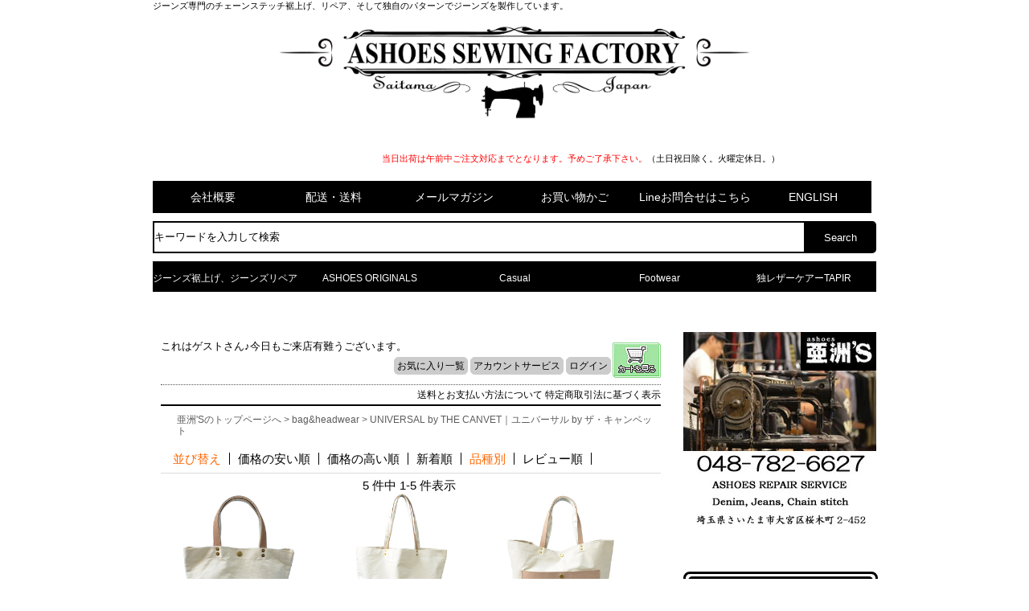

--- FILE ---
content_type: text/html;charset=Shift_JIS
request_url: https://www.ashoes.co.jp/fs/ashoes/c/canvet?sort=06
body_size: 6787
content:
<!DOCTYPE html PUBLIC "-//W3C//DTD XHTML 1.0 Transitional//EN" "http://www.w3.org/TR/xhtml1/DTD/xhtml1-transitional.dtd">
<html lang="ja">
<head>
<meta http-equiv="Content-Language" content="ja" />
<meta http-equiv="Content-Type" content="text/html; charset=Shift_JIS" />
<meta http-equiv="Pragma" content="no-cache" />
<meta http-equiv="cache-control" content="no-cache" />
<meta http-equiv="Expires" content="Thu, 01 Dec 1994 16:00:00 GMT" />
<meta name="description" content="UNIVERSAL by THE CANVET｜ユニバーサル by ザ・キャンベットの新作を好きでセレクト、製造しています。さいたま市大宮店舗販売だけでなく、全国迅速通販致します。web20年以上の実績で安心。" />
<meta name="keywords" content="UNIVERSAL by THE CANVET｜ユニバーサル by ザ・キャンベット,通販,正規取扱" />

<title>UNIVERSAL by THE CANVET｜ユニバーサル by ザ・キャンベットのご用命お問合せは亜洲&apos;Sへ</title>
<link rel="stylesheet" type="text/css" href="/shop/css/system_preset.css?v3.24.0" />
<link rel="stylesheet" type="text/css" href="/shop/item/ashoes/design/template05/css/system_DesignSettings.css" />
<link rel="stylesheet" type="text/css" href="/shop/item/ashoes/design/template05/css/system_SizeColorSettings.css" />
<link rel="stylesheet" type="text/css" href="/shop/item/ashoes/design/template05/css/system_LayoutSettings.css" />
<link rel="stylesheet" type="text/css" href="/shop/item/ashoes/design/template05/css/original.css" />

<script type="text/javascript" src="/shop/js/jquery.js" charset="UTF-8"></script>


<script type="text/javascript" src="/shop/js/futureshop2.js"></script>
<script type="text/javascript" src="/shop/item/ashoes/design/template05/js/original.js"></script>



<!-- Google tag (gtag.js) -->
<script async src="https://www.googletagmanager.com/gtag/js?id=G-W7X3CRWQR4"></script>
<script>
  window.dataLayer = window.dataLayer || [];
  function gtag(){dataLayer.push(arguments);}
  gtag('js', new Date());

  gtag('config', 'G-W7X3CRWQR4');
</script>


<!-- Google tag (gtag.js) -->
<script async src="https://www.googletagmanager.com/gtag/js?id=G-W7X3CRWQR4"></script>
<script>
  window.dataLayer = window.dataLayer || [];
  function gtag(){dataLayer.push(arguments);}
  gtag('js', new Date());

  gtag('config', 'G-W7X3CRWQR4');
</script>

<script>
  (function(i,s,o,g,r,a,m){i['GoogleAnalyticsObject']=r;i[r]=i[r]||function(){
  (i[r].q=i[r].q||[]).push(arguments)},i[r].l=1*new Date();a=s.createElement(o),
  m=s.getElementsByTagName(o)[0];a.async=1;a.src=g;m.parentNode.insertBefore(a,m)
  })(window,document,'script','//www.google-analytics.com/analytics.js','ga');

  ga('create', 'UA-1784728-1', 'auto');
  ga('send', 'pageview');

</script>
</head>
<body id="FS2_body_Goods" class="FS2_body_Goods_GoodsGroupList_2 FS2_body_Goods_canvet" xmlns:fb="http://ogp.me/ns/fb#">

<div class="layout_body">
<div class="FS2_body_text_area"><p class="FS2_body_text" align="left">ジーンズ専門のチェーンステッチ裾上げ、リペア、そして独自のパターンでジーンズを製作しています。</p></div>
<div class="layout_header"><script type="text/javascript">
<!--
(function(d, s, id) {
  var js, fjs = d.getElementsByTagName(s)[0];
  if (d.getElementById(id)) return;
  js = d.createElement(s); js.id = id;
  js.src = "//connect.facebook.net/ja_JP/all.js#xfbml=1";
  fjs.parentNode.insertBefore(js, fjs);
}(document, 'script', 'facebook-jssdk'));
-->
</script>

<script type="text/javascript">
<!--
window.onload = function() {
	var obj = document.forms;
	if (!obj) return;
	for (var i = 0; i < obj.length; i++) {
		var ele = obj[i].elements;
		for (var j = 0; j < ele.length; j++) {
			if (ele[j].type != "text") continue;
			ele[j].onfocus = value_clear;
			ele[j].onblur = value_default;
		}
	}
}
function value_clear() {
	if (this.value == this.defaultValue) this.value = "";
}
function value_default() {
	if (!this.value) this.value = this.defaultValue;
}
// -->
</script>

<!-- 看板 -->
<div id="top" class="clearfix">
<p><div align="center"><a href="https://www.ashoes.co.jp"><img src="/shop/item/ashoes/design/img01/asflongmachine.jpg" width="600" alt="亜洲'S"></a></div></p> 
  <ul>
    <br>
<li><span> </span></li>

    <li><span>当日出荷は午前中ご注文対応までとなります。予めご了承下さい。</span>（土日祝日除く。火曜定休日。）</li>
    <br>
    <br>
  </ul>
</div>

<!-- ヘッダー -->
<ul id="header" class="clearfix">
<li><a href="https://www.ashoes.co.jp/fs/ashoes/BusinessDeal.html">会社概要</a></li>
<li><a href="https://www.ashoes.co.jp/fs/ashoes/PostageSettleList.html">配送・送料</a></li>
<li><a href="https://www.ashoes.co.jp/fs/ashoes/MailMagazineEntry.html">メールマガジン</a></li>
<li><a href="https://www.ashoes.co.jp/fs/ashoes/ShoppingCart.html">お買い物かご</a></li>

  <li><a href="https://page.line.me/gfb2978e">Lineお問合せはこちら</a></li>
<li style="width:144px;"><a href="https://translate.google.com/translate?hl=ja&sl=ja&tl=en&u=http%3A%2F%2Fwww.ashoes.co.jp%2F">ENGLISH</a></li>
</ul>

<!-- 検索窓 -->
<div id="form">
<ul class="clearfix">
<li style="width:90%;">
<form id="fm" method="get" action="https://www.ashoes.co.jp/fs/ashoes/GoodsSearchList.html">
<input type="text" name="keyword" value="キーワードを入力して検索" autocomplete="on"></li>
<li style="width:10%;"><div id="fm2"><input type="submit" value="Search"  name="submit"></div></li>
</form>
</ul>
</div>

<!-- 企画バナー -->
<p class=" top3 center">

</p>

<!-- ブランドリスト -->
<ul id="flip2" class="dropmenu">
<li><a href="https://www.ashoes.co.jp/fs/ashoes/c/denimrepair">ジーンズ裾上げ、ジーンズリペア</a>
<ul>
<li><a href="https://www.ashoes.co.jp/fs/ashoes/c/jeanschianstitch">チェーンステッチ裾上げ</a></li>
<li><a href="https://www.ashoes.co.jp/fs/ashoes/c/remakedesigne">リメイク、シルエット変更</a></li>
<li><a href="https://www.ashoes.co.jp/fs/ashoes/c/buttonhole">ボタンホール</a></li>
<li><a href="https://www.ashoes.co.jp/fs/ashoes/c/beltrooprepair">ベルトループ</a></li>
<li><a href="https://www.ashoes.co.jp/fs/ashoes/c/pocketrepair">ポケット</a></li>
<li><a href="https://www.ashoes.co.jp/fs/ashoes/c/matahodokirepair">股補修</a></li>
<li><a href="https://www.ashoes.co.jp/fs/ashoes/c/itohoturerepair">糸縫い目ほつれ</a></li>
<li><a href="https://www.ashoes.co.jp/fs/ashoes/c/denimhole">穴破れ補修</a></li>
</ul>
</li>

<li><a href="https://www.ashoes.co.jp/fs/ashoes/c/ashoes_suns">ASHOES ORIGINALS</a>
<ul>
<li><a href="https://www.ashoes.co.jp/fs/ashoes/c/ashoes_suns">14oz.JEANS A001XX/XXZ</a></li>
<li><a href="https://www.ashoes.co.jp/fs/ashoes/c/jeansremake">DENIM REMAKE</a></li>
</ul>
</li>


<li><a href="https://www.ashoes.co.jp/fs/ashoes/c/casual">Casual</a>
<ul>
<li><a href="https://www.ashoes.co.jp/fs/ashoes/c/ashoes_suns">ASHOESオリジナルジーンズ</a></li>
<li><a href="https://www.ashoes.co.jp/fs/ashoes/c/champion">Champion</a></li>
<li><a href="https://www.ashoes.co.jp/fs/ashoes/c/finecreekleathers">FINE CREEK LEATHERS</a></li>
<li><a href="https://www.ashoes.co.jp/fs/ashoes/c/hanes">HANES</a></li>
<li><a href="https://www.ashoes.co.jp/fs/ashoes/c/htc">HTC</a></li>
<li><a href="https://www.ashoes.co.jp/fs/ashoes/c/htcblack">HTC BLACK</a></li>
<li><a href="https://www.ashoes.co.jp/fs/ashoes/c/htceuro">HTC EURO</a></li>
<li><a href="https://www.ashoes.co.jp/fs/ashoes/c/levi">LEVI'S VINTAGE CLOTHING</a></li>
<li><a href="https://www.ashoes.co.jp/fs/ashoes/c/pherrows">PHERROW'S</a></li>
<li><a href="https://www.ashoes.co.jp/fs/ashoes/c/stevensonoverallco">Stevenson Overall</a></li>
<li><a href="https://www.ashoes.co.jp/fs/ashoes/c/zanter">ZANTER JAPAN</a></li>
</ul>
</li>


<li><a href="https://www.ashoes.co.jp/fs/ashoes/c/shoe">Footwear</a>
<ul>
<li><a href="https://www.ashoes.co.jp/fs/ashoes/c/areth">AREth</a></li>
<li><a href="https://www.ashoes.co.jp/fs/ashoes/c/makers">Makers</a></li>
<li><a href="https://www.ashoes.co.jp/fs/ashoes/c/vans">VANS</a></li>
</ul>
</li>


<li><a href="https://www.ashoes.co.jp/fs/ashoes/c/tapir">独レザーケアーTAPIR</a>
<ul>
<li><a href="https://www.ashoes.co.jp/fs/ashoes/c/tapir">TAPIR</a></li>
</ul>
</li>

</ul>

<!-- Google Code for &#12522;&#12510;&#12540;&#12465;&#12486;&#12451;&#12531;&#12464; &#12479;&#12464; -->
<!-- Remarketing tags may not be associated with personally identifiable information or placed on pages related to sensitive categories. For instructions on adding this tag and more information on the above requirements, read the setup guide: google.com/ads/remarketingsetup -->
<script type="text/javascript">
/* <![CDATA] */
var google_conversion_id = 1063026668;
var google_conversion_label = "c-maCOjl-wQQ7P_x-gM";
var google_custom_params = window.google_tag_params;
var google_remarketing_only = true;
/* ]]> */
</script>
<script type="text/javascript" src="//www.googleadservices.com/pagead/conversion.js">
</script>
<noscript>
<div style="display:none;">
<img height="1" width="1" style="border-style:none;" alt="" src="//googleads.g.doubleclick.net/pagead/viewthroughconversion/1063026668/?value=0&amp;label=c-maCOjl-wQQ7P_x-gM&amp;guid=ON&amp;script=0"/>
</div>
</noscript></div>

 <table border="0" cellspacing="0" cellpadding="0" class="layout_table">
 <tr>
 
 <td class="layout_content">
 <div class="utility"> 
<table width="100%" border="0" cellpadding="0" cellspacing="0">
<tr>
<td class="FS2_welcome_area">
<span class="welcome">これはゲストさん♪今日もご来店有難うございます。</span>
</td>
<td width="10%" rowspan="2" align="right" nowrap="nowrap">
<a href="https://www.ashoes.co.jp/fs/ashoes/ShoppingCart.html" class="viewCart" onClick="return canSubmit();"><img src="/shop/item/ashoes/design/template05/btn/CartButtonImage.gif" alt="カートの中を確認します" border="0" /></a></td>
</tr>
<tr>
<td class="FS2_login_area">
<ul class="login">
<li class="FS2_icon_wishlist"> <a href="https://www.ashoes.co.jp/fs/ashoes/WishList.html" onClick="return canSubmit();">お気に入り一覧</a></li>
<li class="FS2_icon_mypage"> <a href="https://www.ashoes.co.jp/fs/ashoes/MyPageTop.html" onClick="return canSubmit();">アカウントサービス</a></li>
<li class="FS2_icon_login"> <a href="javascript:document.location='https://www.ashoes.co.jp/fs/ashoes/Login.html?url=https://www.ashoes.co.jp/fs/ashoes/MyPageTop.html'" onClick="return canSubmit();">ログイン</a></li>

</ul>
</td>
</tr>
</table>
<ul class="item">
<li class="FS2_postagesettlelist"> <a href="https://www.ashoes.co.jp/fs/ashoes/PostageSettleList.html" onClick="return canSubmit();">送料とお支払い方法について</a> </li>
<li class="FS2_businessdeal"> <a href="https://www.ashoes.co.jp/fs/ashoes/BusinessDeal.html" onClick="return canSubmit();">特定商取引法に基づく表示</a> </li>
</ul>
</div>
 <div class="system_content">
 <p class="pan FS2_breadcrumbs">
<a href="https://www.ashoes.co.jp/">亜洲'Sのトップページへ</a> &gt; <a href="https://www.ashoes.co.jp/fs/ashoes/c/bag_headwear">bag&headwear</a> &gt; UNIVERSAL by THE CANVET｜ユニバーサル by ザ・キャンベット
</p>
 
 <div class="user_content FS2_upper_comment FS2_SeniorDesign_comment"><style type="text/css">
<!--
.thumbnail{width:105%;height:105%;}
-->
</style></div>
 
 
  
  <div class="FS2_sort_menu_bg">
<ul id="FS2_sort_menu">
<li class="FS2_sort_menu_title">並び替え</li>
<li class="FS2_sort_menu_sortPriceLowLink"><a href="/fs/ashoes/c/canvet?sort=03">価格の安い順</a></li>
<li class="FS2_sort_menu_sortPriceHighLink"><a href="/fs/ashoes/c/canvet?sort=04">価格の高い順</a></li>
<li class="FS2_sort_menu_sortNewLink"><a href="/fs/ashoes/c/canvet?sort=02">新着順</a></li>
<li class="FS2_sort_menu_sortPriorityLink">品種別</li>
<li class="FS2_sort_menu_sortReviewLink"><a href="/fs/ashoes/c/canvet?sort=07">レビュー順</a></li>
</ul>
</div>
 <div class="FS2_GroupLayout">
 <p class="pager">
<span class="FS2_pager_text">5 件中 1-5 件表示　</span>
</p>
 
<div class="groupLayout">
<div class="alignItem_03">

<a name="thecanvet68357"></a>
<div class="gl_Item" id="FS2_itemlayout_C">
<div class="itemCenter">

<div class="FS2_thumbnail_container"><a href="https://www.ashoes.co.jp/fs/ashoes/canvet/thecanvet68357" onClick="return canSubmit();"><img src="/shop/item/ashoes/picture/goods/24251_thumbnail.jpg" alt="THE CANVET ザ・キャンベット UNIVERSAL MINI BAG TC714023" class="thumbnail" border="0" /></a></div>
<h2 class="itemGroup"><a href="https://www.ashoes.co.jp/fs/ashoes/canvet/thecanvet68357" onClick="return canSubmit();">THE CANVET ザ・キャンベット UNIVERSAL MINI BAG TC714023</a></h2>

<div class="FS2_eye_catch_icon"><img src="/shop/item/ashoes/design/template05/btn/Icon1Button.gif" alt="予約or取寄商品です" border="0" class="catch catch01" /></div>
<div class="FS2_itemPrice_area">
<p class="FS2_itemPrice_text">
<span class="itemPrice">4,730円</span><span class="FS2_itemPrice_addition">(本体価格：4,300円 + 消費税：430円)</span>
</p>
</div>
				 
</div>
</div>

<a name="thecanvet68356"></a>
<div class="gl_Item" id="FS2_itemlayout_C">
<div class="itemCenter">

<div class="FS2_thumbnail_container"><a href="https://www.ashoes.co.jp/fs/ashoes/canvet/thecanvet68356" onClick="return canSubmit();"><img src="/shop/item/ashoes/picture/goods/24250_thumbnail.jpg" alt="THE CANVET ザ・キャンベット UNIVERSAL BAG-D TC714022-D" class="thumbnail" border="0" /></a></div>
<h2 class="itemGroup"><a href="https://www.ashoes.co.jp/fs/ashoes/canvet/thecanvet68356" onClick="return canSubmit();">THE CANVET ザ・キャンベット UNIVERSAL BAG-D TC714022-D</a></h2>

<div class="FS2_eye_catch_icon"><img src="/shop/item/ashoes/design/template05/btn/Icon1Button.gif" alt="予約or取寄商品です" border="0" class="catch catch01" /></div>
<div class="FS2_itemPrice_area">
<p class="FS2_itemPrice_text">
<span class="itemPrice">5,940円</span><span class="FS2_itemPrice_addition">(本体価格：5,400円 + 消費税：540円)</span>
</p>
</div>
				 
</div>
</div>

<a name="thecanvet68355"></a>
<div class="gl_Item" id="FS2_itemlayout_C">
<div class="itemCenter">

<div class="FS2_thumbnail_container"><a href="https://www.ashoes.co.jp/fs/ashoes/canvet/thecanvet68355" onClick="return canSubmit();"><img src="/shop/item/ashoes/picture/goods/24249_thumbnail.jpg" alt="THE CANVET ザ・キャンベット UNIVERSAL TOTE BAG POCKET TC714028" class="thumbnail" border="0" /></a></div>
<h2 class="itemGroup"><a href="https://www.ashoes.co.jp/fs/ashoes/canvet/thecanvet68355" onClick="return canSubmit();">THE CANVET ザ・キャンベット UNIVERSAL TOTE BAG POCKET TC714028</a></h2>

<div class="FS2_eye_catch_icon"><img src="/shop/item/ashoes/design/template05/btn/Icon1Button.gif" alt="予約or取寄商品です" border="0" class="catch catch01" /></div>
<div class="FS2_itemPrice_area">
<p class="FS2_itemPrice_text">
<span class="itemPrice">9,680円</span><span class="FS2_itemPrice_addition">(本体価格：8,800円 + 消費税：880円)</span>
</p>
</div>
				 
</div>
</div>
<br clear="all"/>

<a name="thecanvet68354"></a>
<div class="gl_Item" id="FS2_itemlayout_C">
<div class="itemCenter">

<div class="FS2_thumbnail_container"><a href="https://www.ashoes.co.jp/fs/ashoes/canvet/thecanvet68354" onClick="return canSubmit();"><img src="/shop/item/ashoes/picture/goods/24248_thumbnail.jpg" alt="THE CANVET ザ・キャンベット UNIVERSAL TOTE BAG TC714027" class="thumbnail" border="0" /></a></div>
<h2 class="itemGroup"><a href="https://www.ashoes.co.jp/fs/ashoes/canvet/thecanvet68354" onClick="return canSubmit();">THE CANVET ザ・キャンベット UNIVERSAL TOTE BAG TC714027</a></h2>

<div class="FS2_eye_catch_icon"><img src="/shop/item/ashoes/design/template05/btn/Icon1Button.gif" alt="予約or取寄商品です" border="0" class="catch catch01" /></div>
<div class="FS2_itemPrice_area">
<p class="FS2_itemPrice_text">
<span class="itemPrice">9,680円</span><span class="FS2_itemPrice_addition">(本体価格：8,800円 + 消費税：880円)</span>
</p>
</div>
				 
</div>
</div>

<a name="thecanvet68353"></a>
<div class="gl_Item" id="FS2_itemlayout_C">
<div class="itemCenter">

<div class="FS2_thumbnail_container"><a href="https://www.ashoes.co.jp/fs/ashoes/canvet/thecanvet68353" onClick="return canSubmit();"><img src="/shop/item/ashoes/picture/goods/24247_thumbnail.jpg" alt="THE CANVET ザ・キャンベット UNIVERSAL SHOULDER BAG TC714026" class="thumbnail" border="0" /></a></div>
<h2 class="itemGroup"><a href="https://www.ashoes.co.jp/fs/ashoes/canvet/thecanvet68353" onClick="return canSubmit();">THE CANVET ザ・キャンベット UNIVERSAL SHOULDER BAG TC714026</a></h2>

<div class="FS2_eye_catch_icon"><img src="/shop/item/ashoes/design/template05/btn/Icon1Button.gif" alt="予約or取寄商品です" border="0" class="catch catch01" /></div>
<div class="FS2_itemPrice_area">
<p class="FS2_itemPrice_text">
<span class="itemPrice">8,580円</span><span class="FS2_itemPrice_addition">(本体価格：7,800円 + 消費税：780円)</span>
</p>
</div>
				 
</div>
</div>

</div>
</div>
 <br clear="all"/>
 <p class="pager">
<span class="FS2_pager_text">5 件中 1-5 件表示　</span>
</p>
 </div>
 
 
 
 

 
 
 </div>
 </td>
 <td class="layout_right"><!-- サイドナビ -->
<div id="sidenav" style="clear:both;">

<!-- 看板 -->
<p><a href="https://www.google.co.jp/maps/place/%E4%BA%9C%E6%B4%B2'%EF%BC%B3+%E3%82%A2%E3%82%B7%E3%83%A5%E3%83%BC%E3%82%BA+%E3%82%A2%E3%82%B7%E3%83%A5%E3%82%A6%E3%82%BA/@35.905736,139.630737,17z/data=!3m1!4b1!4m2!3m1!1s0x0:0x7e7ce51474e0f45a" target="_blank"><img src="https://image.rakuten.co.jp/ashoes/cabinet/toppage/ashoeswap1.jpg" alt="亜洲'S"></a></p>

<!-- メンバーログイン -->
<div id="member">
<div id="memlog"><a href="https://www.ashoes.co.jp/fs/ashoes/Login.html">メンバーログイン</a></div>
<div id="newmember"><a href="https://www.ashoes.co.jp/fs/ashoes/MemberEntryEdit.html"><img style="border-radius:8px;" src="/pic/15092303.gif"></a></div>
</div>

  <!-- 会員価格商品 --> 
  <p id="memberprice">FAX048-716-1928でもジーンズ裾上げリペアのご相談を承ります。<br>
    必ずお名前と電話番号を併記して下さい。<br>
    <a href="https://page.line.me/gfb2978e"><img src="https://image.rakuten.co.jp/ashoes/cabinet/toppage/line.jpg" width="100%" border="0"></a><br>
  </p>

<!-- amazon -->
<p class="t50 center"><a href="https://www.ashoes.co.jp/alp.html" target="_blank"><img src="https://www.ashoes.co.jp/pic/16033101.jpg"></a></p>

<!-- 人気ブランド -->
<div class="left">
<h2><span>人気ブランド</span></h2>
<ul id="pushbrand">

<li><a href="https://www.ashoes.co.jp/fs/ashoes/c/ashoesrepairservice"><img src="https://image.rakuten.co.jp/ashoes/cabinet/toppage/machine1.jpg" width="232" alt="repair"></a></li>
<li><a href="https://www.ashoes.co.jp/fs/ashoes/c/finecreekleathers"><img src="/shop/item/ashoes/design/img01/fcltop.gif" width="232" alt="finecreekleathers"></a></li>

<li><a href="https://www.ashoes.co.jp/fs/ashoes/c/champion"><img src="https://www.ashoes.co.jp/pic/15110402.gif" width="232" alt="チャンピオン"></a></li>
<li><a href="https://www.ashoes.co.jp/fs/ashoes/c/pherrows"><img src="https://www.ashoes.co.jp/pic/pherrowstop.jpg" width="232" alt="pherrows"></a></li>

</ul>
</div>

<!-- 裾上げ -->
<dl id="repair">
<dt><div>裾上げ　チェーンステッチ　ユニオンスペシャル　<span>持込みOK</span></div></dt>
<dd><a href="https://www.ashoes.co.jp/fs/ashoes/c/jeanschianstitch"><img src="https://www.ashoes.co.jp/pic/16051901.jpg" alt="裾上げやっています"></a></dd>
</dl>

<!-- A01XX -->
<dl id="a01xx">
<dt>ASHOES&amp;SUNS WORKS　<span>A001XX, XXZ(zip)</span></dt>
<dd><a href="https://www.ashoes.co.jp/fs/ashoes/ashoes_suns/ashoessunsworks69433"><img src="https://www.ashoes.co.jp/pic/16051501.jpg" alt="当店オリジナルジーンズです"></a></dd>
</dl>

<!-- 人気品種 -->
<div class="left">
<h2><span>JEANS REPAIR SERVICE</span></h2>
<table id="hinshu">
<tr><th>裾上げ</th><td><a href="https://www.ashoes.co.jp/fs/ashoes/c/jeanschianstitch"><img src="https://www.ashoes.co.jp/shop/item/ashoes/design/img01/chainslide.jpg" width="115" alt="Tシャツ"></a></td></tr>
<tr><th>シルエット変更</th><td><a href="https://www.ashoes.co.jp/fs/ashoes/c/remakedesigne"><img src="https://www.ashoes.co.jp/shop/item/ashoes/design/img01/silhouetteslide.jpg" width="115" alt="シャツ"></a></td></tr>
<tr><th>穴タタキ補修</th><td><a href="https://www.ashoes.co.jp/fs/ashoes/denimhole/ashoesrepairservice69504"><img src="https://image.rakuten.co.jp/ashoes/cabinet/caasual2/ash69504-1.jpg" width="115" alt="パーカ"></a></td></tr>
<tr><th>リペアリスト</th><td><a href="https://www.ashoes.co.jp/fs/ashoes/c/denimrepair"><img src="https://www.ashoes.co.jp/shop/item/ashoes/design/img01/breakslide.jpg" width="115" alt="スウェット"></a></td></tr>
</table>
</div>

<!-- レコメンド -->
<div class="left">
<h2><span>RECOMMEND</span></h2>
    <ul id="recommend">

      <li class="top3"><a href="https://www.ashoes.co.jp/fs/ashoes/c/ashoesrepairservice"><img src="/shop/item/ashoes/design/img01/asfmachinediamond.jpg" width="232" alt="ashoessewingfactory"></a></li>
      <li class="top3"><a href="https://www.ashoes.co.jp/fs/ashoes/c/tapir"><img src="https://image.rakuten.co.jp/ashoes/cabinet/toppage/tapirtopslide.jpg" width="232" alt="tapir" border="0"></a></li>
      <li class="top3"><a href="https://www.ashoes.co.jp/fs/ashoes/champion/champion62891"><img src="https://image.rakuten.co.jp/ashoes/cabinet/casual03/cha62891-1.jpg" width="232" alt="champion reverse weave" border="0"></a></li>
     
      <li><a href="https://www.ashoes.co.jp/fs/ashoes/c/finecreekleathers"><img src="/shop/item/ashoes/design/img01/fcltop.gif" width="232" alt="finecreek"></a></li>
      <li><a href="https://www.ashoes.co.jp/fs/ashoes/c/pherrows"><img src="https://image.rakuten.co.jp/ashoes/cabinet/caasual2/phe69437-2.jpg" width="232" alt="pherrows" style="border:1px solid #000000;"></a></li>
      <li></li>
    </ul>
</div>


<!-- 品種リスト -->
<p class="t50"><iframe title="品種リスト" src="https://www.ashoes.co.jp/hinshulist.html" frameborder="0" scrolling="no" marginheight="0" marginwidth="0">品種リスト</iframe></p>

</div></td>
 </tr>
 </table>
 

 <div class="layout_footer">
 <div style="margin-top:30px;">Copyrights(C) AandS Trading Co.,Ltd. All Rights Reserved.</div>

<tr>
            <td align="center">　</td>
            <td align="center"><!--*****  サイトシールスクリプト *****--> 
              <table width="115" border="0" cellpadding="2" cellspacing="0" title="このマークは、ウェブサイトの大切なデータを暗号化で守られている信頼の証です。">
                <tr> 
                  <td width="115" align="center" valign="top"> <span id="ss_img_wrapper_115-55_image_ja"> 
                    <a href="https://www.toritonssl.com/" target="_blank" title="SSL Certificate"> 
                    <img alt="SSL Certificate" border="0" id="ss_img" src="//seal.alphassl.com/SiteSeal/images/alpha_noscript_115-55_ja.gif"> 
                    </a> </span><br />
                    <script type="text/javascript" src="//seal.alphassl.com/SiteSeal/alpha_image_115-55_ja.js" defer="defer"></script>
                    <a href="https://www.toritonssl.com/" target="_blank" style="color:#000000; text-decoration:none; font:bold 12px 'ＭＳ ゴシック',sans-serif; letter-spacing:.5px; text-align:center; margin:0px; padding:0px;">SSL/TLSとは?</a> 
                  </td>
                </tr>
              </table>
              <!--*****  /サイトシールスクリプト *****--> </td>
          </tr>


<!-- 右タブ -->
<div class="tab" id="tab1">
 
</div>
 </div>

</div>
<script>
gtag('event', 'view_item_list', {
items: [{
    item_id: 'thecanvet68357',
    item_name: 'THE CANVET ザ・キャンベット UNIVERSAL MINI BAG TC714023',
  },{
    item_id: 'thecanvet68356',
    item_name: 'THE CANVET ザ・キャンベット UNIVERSAL BAG-D TC714022-D',
  },{
    item_id: 'thecanvet68355',
    item_name: 'THE CANVET ザ・キャンベット UNIVERSAL TOTE BAG POCKET TC714028',
  },{
    item_id: 'thecanvet68354',
    item_name: 'THE CANVET ザ・キャンベット UNIVERSAL TOTE BAG TC714027',
  },{
    item_id: 'thecanvet68353',
    item_name: 'THE CANVET ザ・キャンベット UNIVERSAL SHOULDER BAG TC714026',
  }],
item_list_name: 'canvet',
item_list_id: 'canvet'
});
</script>

</body>
</html>

--- FILE ---
content_type: text/css
request_url: https://www.ashoes.co.jp/shop/item/ashoes/design/template05/css/system_DesignSettings.css
body_size: 5758
content:
/*　========================================================================
　system_DesginSettings.css

　『system_preset.css』とコメントアウトされているところは、記述を削除しても
　無効になりません。noneや0pxと記述して、無効にしてください。
　詳細はFAQを参照してください。
========================================================================　*/


/*　========================================================================
　margin、paddingをリセット
========================================================================　*/

/*　system_preset.css　*/
body {
	padding: 0px;
	margin: 0px;
}


/*　system_preset.css　*/
form {border:none;
	padding: 0px;
	margin: 0px;
}




/*　========================================================================
　ページレイアウト
========================================================================　*/

/*　ページ全体を囲む（div）横幅、レイアウト　*/
/*　system_preset.css　*/
/*　system_LayoutSettings.css　*/
.layout_body {
	margin: 0px auto;
}


/*　ヘッダ　*/
/*　ヘッダエリアコンテナ（div）　*/
.layout_header {}


/*　左メニュー、コンテンツエリア、右メニューコンテナ（table）　*/
/*　system_preset.css　*/
/*　system_LayoutSettings.css　*/
.layout_table {
	width: 100%;
}


/*　左メニュー　*/
/*　system_preset.css　*/
/*　system_LayoutSettings.css　*/
.layout_menu {
	vertical-align: top;
}


/*　メインコンテンツ　*/
/*　system_preset.css　*/
.layout_content {width:600px;
	padding: 0px;
	vertical-align: top;
}

/*　右メニュー　*/
/*　system_preset.css　*/
/*　system_LayoutSettings.css　*/
.layout_right {width:290px;
	vertical-align: top;
}


/*　フッタ　*/
.layout_footer {}



/*　========================================================================
　body直下テキスト、ページ切り替え、上部・下部コメント
========================================================================　*/

/*　body直下テキスト　*/
.FS2_body_text {font-size:11px;}

/*　ページ切り替え（p）　*/
.pager {}

/*　上部・下部コメント　*/
.user_content {}



/*　========================================================================
　ユーザーメニューエリア
========================================================================　*/

/*　『ユーザーメニューエリア』コンテナ（div） 　*/
/*　system_preset.css　*/
.utility {
	padding: 0px;
	margin: 10px 10px;
}


/*　『いらっしゃいませゲストさん』コンテナ（td）　*/
.FS2_welcome_area {}

/*　system_preset.css　*/
.utility .welcome {
	padding: 5px 0px;
	margin: 5px 0px;
}


/*　（span）　*/
.welcome {font-size:13px;}

/*　『マイページ』『ログイン』『パスワードをお忘れですか？』コンテナ（td）　*/
.FS2_login_area {}

/*　system_preset.css　*/
.utility .login li {
	display: inline;
}


/*　system_preset.css　*/
.utility .login {
	padding: 5px 0px;
	margin: 5px 0px;
	text-align: right;
}


/*　リストとしてまとめて指定する場合（ul）　*/
.login {}

/*　『マイページ』（li）　*/
.FS2_icon_mypage {}

/*　『ログイン』（li）　*/
.FS2_icon_login {}

/*　『パスワードをお忘れですか？』（li）　*/
.FS2_icon_password {}

/*　『ログアウト』（li）　*/
.FS2_icon_logout {}


/*　『送料とお支払い方法について』
　『個人情報の取り扱いについて』『特定商取引法に基づく表示』 　*/
/*　system_preset.css　*/
.utility .item li {
	display: inline;
}


/*　system_preset.css　*/
.utility .item {
	padding: 5px 0px 2px 0px;
	margin: 5px 0px 2px 0px;
	text-align: right;
}


/*　『送料とお支払い方法について』（li）　*/
.FS2_postagesettlelist {}

/*　『個人情報の取り扱いについて』（li）　*/
.FS2_privacypolicy {}

/*　『特定商取引法に基づく表示』（li）　*/
.FS2_businessdeal {}

/*　『カートを見る』ボタン(a)　*/
/*　system_preset.css　*/
.utility .viewCart {
	padding: 0px;
	margin: 0px;
}


/*　『パンくずナビ』（p）　*/
/*　system_preset.css　*/
.utility .pan {font-size:12px;
	padding: 5px 0px 2px 0px;
	margin: 5px 0px;
}




/*　========================================================================
　システムで動的に中身が変化する部分のコンテナ
========================================================================　*/

/*　system_preset.css　*/
.system_content {
	padding: 0px;
	margin: 0px 10px 10px 10px;
	display: block;
}


/*　system_preset.css　*/
.system_content p {
	margin-top: 0px;
	margin-bottom: 10px;
}


/*　system_preset.css　*/
.system_content input[type="image"] {
	padding: 0px 0px 0px 0px;
	margin: 0px 10px 0px 0px;
}


/*　system_preset.css　*/
.system_content ul,.system_content ol {
	margin: 10px 30px;
}




/*　========================================================================
　商品一覧表示
========================================================================　*/

/*　商品をリスト表示する際のコンテナ（div）　*/
.groupLayout {}

div.groupLayout:after {
  height: 0;
  visibility: hidden;
  content: ".";
  display: block;
  clear: both;
}

/*　商品を横に並べるためにgl_Itemをfloatで左寄せ　*/
/*　system_preset.css　*/
.groupLayout .gl_Item {
	float: left;
}


/*　商品を横に並べるためのgl_Itemの横幅設定　*/
/*　system_preset.css　*/
.alignItem_01 .gl_Item {
	width: 100%;
}

.alignItem_02 .gl_Item {
	width: 46%;
	margin-right: 1%;
	margin-left: 1%;
}

.alignItem_03 .gl_Item {
	width: 30%;
	margin-right: 1%;
	margin-left: 1%;
}

.alignItem_04 .gl_Item {
	width: 22%;
	margin-right: 1%;
	margin-left: 1%;
}

.alignItem_05 .gl_Item {
	width: 17%;
	margin-right: 1%;
	margin-left: 1%;
}

.alignItem_06 .gl_Item {
	width: 13%;
	margin-right: 1%;
	margin-left: 1%;
}

.alignItem_07 .gl_Item {
	width: 11%;
	margin-right: 1%;
	margin-left: 1%;
}

.alignItem_08 .gl_Item {
	width: 10%;
	margin-right: 1%;
	margin-left: 1%;
}

.alignItem_09 .gl_Item {
	width: 9%;
	margin-right: 1%;
}

.alignItem_10 .gl_Item {
	width: 8%;
	margin-right: 1%;
}


.itemGroup{
	margin: 0px 0px 5px 0px;
}


/*ソート機能*/
/*　system_preset.css　*/
div.FS2_sort_menu_bg{
	margin-bottom: 10px;
	margin-left: 5px;
	text-align: center;
}


/*　system_preset.css　*/
ul#FS2_sort_menu {
	margin: 0;
	padding: 0;
	width: 100%;
	/* for MacIE5.x \ *//* /
	overflow: hidden;
	/* end */
	}


/*　system_preset.css　*/
ul#FS2_sort_menu::after {
	clear: both;
	height: 0;
	visibility: hidden;
	display: block;
	content: ".";
}


/*　system_preset.css　*/
ul#FS2_sort_menu li {font-size:15px;
	float: left;
	width: auto;
	padding: 0px 10px 0px 10px;
	border-right: 1px solid #000000;
	list-style-type: none;
}


/*　system_preset.css　*/
ul#FS2_sort_menu li a {
	position: relative;
	display: block;
	text-align: center;font-size:15px;
}


/*　並び替え　*/
.FS2_sort_menu_title {}

/*　価格が安い　*/ 
.FS2_sort_menu_sortPriceLowLink {}

/*　価格が高い　*/
.FS2_sort_menu_sortPriceHighLink {}                

/*　新着順　*/
.FS2_sort_menu_sortNewLink {}


/*　商品グループ名（h2）　*/
.itemGroup {}


/*　========================================================================
　商品詳細表示
　『おすすめ商品』も、この記述を流用しています。
========================================================================　*/

/*　商品ひとつ分のコンテナ（div）　*/
/*　system_preset.css　*/
.gl_Item {
	margin-bottom: 20px;
	text-align: left;
}


/*　system_preset.css　*/
.gl_Item td {
	vertical-align: top;
}


/*　商品詳細のpタグ　*/
/*　system_preset.css　*/
.gl_Item p {
	margin-right: 10px;
	display: block;
	white-space: normal;
}


/*　system_preset.css　*/
.gl_Item form {
	padding: 0px;
	margin: 0px;
}


/*　system_preset.css　*/
.gl_Item ul {
	padding: 0px;
	margin: 0px;
	list-style-type: none;
}

	
/*　system_preset.css　*/
.gl_Item li {
	padding: 0px;
	margin: 0px 0px 5px 0px;
}

.gl_Item .itemRight {
	padding-top: 5px;
}



/*　『商品上部コメント』『商品グループコメント』（p）　*/
/*　system_preset.css　*/
.itemComment {
	padding: 0px;
	margin: 0px;
}


/*　商品画像コンテナ　*/
.FS2_thumbnail_container{width:90%;}


/*　『商品画像』（img）　*/
/*　system_preset.css　*/

/*　商品詳細表示、おすすめ商品の『商品名』（h1またはh2）　*/
.itemTitle { font-weight:normal;
	margin: 0px 0px 5px 0px;
}


/*　アイキャッチアイコン『オススメ！』『NEW!!』『お買い得商品』（img）　*/
.catch {}

/*　『商品番号』（p）　*/
.itemNumber {}

/*　商品価格　*/

/*　『商品価格上部コメント』『定価×円のところ当店特別価格』『[ 送料個別 ×円 ]』コンテナ（div）　*/
/*　system_preset.css　*/
.FS2_itemPrice_area p {
	padding: 0px;
	margin: 0px;
}

/*　定価××円のところを（p）　*/
.FS2_itemPrice_text {font-size:12px;}

/*　『商品価格』（span）　*/
/*　system_preset.css　*/
.itemPrice {
	margin: 0px 10px 0px 10px;
	font-weight: bold;
}

.itemPrice {
	margin-right: 10px font-weight: bold;
}


/*　商品価格取消線　*/
/*　system_preset.css　*/
.useBorder {margin-right:10px;text-decoration:line-through;}


/*　会員価格　*/
/*　会員価格コンテナ（div）　*/
.FS2_members_contents {}

/*　system_preset.css　*/
.FS2_members_contents p {
	padding: 0px;
	margin: 0px;
}


/*　会員特別価格（テキスト）　*/
.FS2_special_members_price {}

/*　会員価格　*/
/*　system_preset.css　*/
.FS2_special_members_price .itemPrice {
}


/*　ポイント　*/
/*　system_preset.css　*/
.FS2_point {
	padding: 0px;
	margin: 0px;
	font-size: 15px;
	line-height: 100%;
}


/*　『会員価格で購入するにはログインが必要です』　*/
/*　system_preset.css　*/
.FS2_members_login_link {
	margin: 10px 0px;
}


/*　『会員特別価格設定商品』画像　*/
.FS2_memberPriceImage{}

/*　送料個別　*/
.FS2_postage {}

/*　『販売期間』（p）　*/
.sellTerms {font-size:12px;} 

/*　『残りわずかです』
『申し訳ございません。ただいま在庫がございません。』（span）　*/
.itemStock {} 

/*　『販売を終了いたしました。』　*/
/*　system_preset.css　*/
.error_item {
	width: 200px;
	padding: 10px;
	margin: 10px;
	display: block;
	text-align: center;
}


.error_item{
	border-style: dashed;
	border-width: 2px;
}



/*　項目選択肢コンテナ　*/
.FS2_inputSelection {}

/*　項目選択肢table　*/
.FS2_inputSelection_table {}

/*　バリエーションコンテナ　*/
.FS2_tableVariation {}

/*　『バリエーション』（table）　*/
/*　バリエーションの表全体　*/
.GoodsSelectionTable{border:1px solid #cccccc;}

/*　バリエーションのthタグ　*/
.GoodsSelectionTable th
{
border:1px solid #cccccc;
background-color:#000;
color:#fff;
text-align:center;
padding: 4px;
font-size: 12px;
font-weight:normal;
}

.GoodsSelectionTable .thStrong
{
font-size:10px;
font-weight:normal;
}

/*　バリエーションのtdタグ　*/
.GoodsSelectionTable td {font-size:16px;border:1px solid #cccccc;color:#666666;
	padding: 10px;
	background-color: #FFFFFF;width:30px;text-align:center;
}


/*　『バリエーションの横軸＼縦軸の項目名』（th）　*/
th.thStrong {color:#FFFFFF;font-size:16px;font-weight:normal}

/*　『△：』『×：』『残りわずかです』コンテナ（p）　*/
.FS2_ItemStockSample_area {}

/*　数量、カートへボタンテーブルコンテナ　*/
.FS2_figure {}

/*　tableタグ　*/
.FS2_figure_table {}

/*　tdタグ数量　*/
.FS2_figure_table_td_figure {}

/*　tdタグ数量入力エリア　*/
.FS2_figure_table_td_input_cnt {}

/*　tdタグ上下ボタン　*/
.FS2_figure_table_td_updn_btn {}

/*　tdタグカートへボタン　*/
.FS2_figure_table_td_cart_btn {}

/*　tdタグ詳しく見るボタン　*/
.FS2_figure_table_td_detail_btn {}


/*　『この商品はクール便でお届けします』コンテナ（div）　*/
/*　system_preset.css　*/
.FS2_CoolButton_area img {
	padding-bottom: 3px!important;
	padding-bottom: 0px;
}


/*　system_preset.css　*/
.FS2_CoolButton_area {
	margin-top: 15px;
}


/*　『商品についてのお問い合わせ』ボタン（div）　*/
/*　system_preset.css　*/
.FS2_InquiryButton_area img {
	padding-bottom: 3px!important;
	padding-bottom: 0px;
}


/*　『友達にメールで知らせる』ボタン（div）　*/
/*　system_preset.css　*/
.FS2_MailRecommendButton_area img {
	padding-bottom: 3px!important;
	padding-bottom: 0px;
}


/*　上級デザイン設定上部・下部コメント挿入（div）　*/
.user_inner_content {}



/*　========================================================================
　ショッピングカート
========================================================================　*/

/*　ショッピングカートテーブル　*/
.cartTable {
	width: 100%;
	margin-bottom: 10px;
}


/*　『ご注文内容』（caption）　*/
.cartTable caption {
	display: none;
	}


/*　カートのtrタグ　*/
.cartTable tr {}

/*　カートのthタグ　*/
.cartTable th {background:#EAE8E6;
font-weight:normal;
font-size:12px;
line-height:300%;
}


/*　カートのtdタグ　*/
.cartTable td {border:1px solid #BEB9B3;
	padding: 4px;
	font-size: 10px;
	background-color: #FFFFFF;
}


/*　カートのinputタグ　*/
.cartTable input {}

/*　カート部分の合計計算用（tr）　*/
.summary {}

.summary th {
	font-size: 120%;
	font-weight: normal!important;
}


.summary td {
	font-size: 15px;
	font-weight: normal;
}


/*　商品名のテキストリンク（a）　*/
a .FS2_itemname{}

/*　『数量』『合計』の表組コンテナ（div）　*/
.FS2_total_area {}

/*　カートのフロー『STEP1』～『STEP5』の画像コンテナ（div）　*/
.orderFlow {
	margin: 10px;
	text-align: center;
}




/*　========================================================================
　会員ページ
========================================================================　*/

/*　会員登録をしていただきますと～　*/
.F2_Login_comment_area {}

/*　会員登録ボタン　*/
.FS2_Login_btn_position {text-align:center;}
input[id="entry"]{position:relative;left:90px;display: block; width: 210px; height: 50px;background-color: #ac0101; border-radius: 5px; border: none;}
.FS2_Login_btn_position a{position:relative;left:90px;display: block; width: 210px; height: 50px;background-color: #cccccc; border-radius: 5px; border: none;text-align:center;}
input[id="fs2_lastName"]{width:20%;"}
input[id="fs2_firstName"]{width:20%;"}

/*　マイページトップ　*/
/*　system_preset.css　*/
.FS2_mypagetop_list p {
	margin-bottom: 20px;
}


/*　system_preset.css　*/
.FS2_mypagetop_list {
	padding-bottom: 30px;
}


/*　マイページ　『全件一覧』（p）　*/
.tblTitle {
	padding: 4px;
	margin: 0px;
	color: #FFFFFF;
	display: inline;
}


/*　注文履歴詳細用テーブル1の全体　*/
/*　system_preset.css　*/
.ODTable {
	width: 100%;
	margin-top: 0px;
	margin-bottom: 5px;
}


/*　注文履歴詳細用テーブル1のcaptionタグ　*/
/*　system_preset.css　*/
.ODTable caption {
	padding: 3px;
	border-bottom: 1px solid 3F3F3F;
	font-weight: bold;
	font-weight: normal;
	color: #FFFFFF;
	text-align: left;
	background-color: #FE9E11;
}


/*　注文履歴詳細用テーブル1のtrタグ　*/
/*　system_preset.css　*/
.ODTable tr {}

/*　注文履歴詳細用テーブル1のthタグ　*/
/*　system_preset.css　*/
.ODTable th {
	padding: 2px 2px 0px 2px;
	border-bottom: 1px solid #DDDDDD;
	font-weight: normal;
	background-color: #F6F6F6;
}


/*　注文履歴詳細用テーブル1のtdタグ　*/
/*　system_preset.css　*/
.ODTable td {
	padding: 2px 2px 0px 2px;
	border-bottom: 1px solid #DDDDDD;
	background-color: #FFFFFF;
}



/*　注文履歴詳細用テーブル2の全体　*/
/*　system_preset.css　*/
.ODTable2 {
	width: 100%;
	margin-top: 0px;
	margin-bottom: 5px;
	border-top: 1px solid #DDDDDD;
}


/*　注文履歴詳細用テーブル2のcaptionタグ　*/
/*　system_preset.css　*/
.ODTable2 caption {
	padding: 3px;
	border-bottom: 1px solid 3F3F3F;
	font-weight: normal;
	color: #FFFFFF;
	text-align: left;
	background-color: #FE9E11;
}


/*　注文履歴詳細用テーブル2のtrタグ　*/
/*　system_preset.css　*/
.ODTable2 tr {}

/*　注文履歴詳細用テーブル2のthタグ　*/
/*　system_preset.css　*/
.ODTable2 th {
	padding: 2px 2px 0px 2px;
	border-bottom: 1px solid #DDDDDD;
	font-weight: normal;
	background-color: #F6F6F6;
}


/*　注文履歴詳細用テーブル2のtdタグ　*/
/*　system_preset.css　*/
.ODTable2 td {
	padding: 2px 2px 0px 2px;
	border-bottom: 1px solid #DDDDDD;
	background-color: #FFFFFF;
}


/*　注文履歴詳細用テーブルの見出しベースカラー　*/
/*　system_preset.css　*/
.OD_CrossHead {
	padding: 3px 0px;
	margin: 3px 0px;
	margin-bottom: 0px;
	border-bottom: 1px solid #343434;
	font-size: 12px;
	color: #343434;
}


/*　注文履歴詳細用テーブルの見出しお届け先カラー　*/
/*　system_preset.css　*/
.OD_color {
	margin-right: 5px;
	color: #343434;
}


/*　会員規約　『会員規約本文』（div）　*/
.frameArea {
	height: 320px;
	width: 95%;
	padding: 5px;
	margin: 10px auto;
	overflow: scroll;
	background-color: #FFFFFF;
}


.frameArea dl {}

.frameArea dt {
	margin: 5px 0px 10px 15px;
	font-size: 14px;
	font-weight: bold;
}


.frameArea dd {
	margin: 0px 0px 15px 20px;
	line-height: 140%;
}



/*　========================================================================
　ページタイトル、見出し
========================================================================　*/

/*　ページタイトル（h2）　*/
.pageTitle {
	padding: 4px 0px 4px 4px;
	margin: 10px 0px 10px 0px;
}


/*　中見出し(h3)　*/
.CrossHead {
}


/*　中見出し兼ボタン『マイページ』の『パスワード変更』など　*/
.CrossHead a {}

/*　小見出し（h3またはh4）　*/
.Definition {
	padding: 0px 0px 2px 0px;
	margin: 20px 0px 5px 0px;
	border-bottom: 1px solid #CCCCCC;
	font-size: 13px;
}




/*　========================================================================
　テーブル【１】
　『お届け先指定』など入力が必要な項目がある表組に共通して使用（table）
========================================================================　*/

/*　テーブル【１】全体　*/
.userTable_01 {
	width: 100%;
	margin: 0px auto 4px 0;
	border-top: 1px solid #EAE8E6;
}


/*　テーブル【１】のcaptionタグ　*/
.userTable_01 caption {color:#666666;
	padding: 4px;
	margin: 0px auto;
	border-bottom: none;
	text-align:center;
}


/*　テーブル【１】のthタグ　*/
.userTable_01 th {
padding: 4px;
font-weight:normal;
color:#666666;
border:1px solid #BEB9B3;
border-bottom:none;
	}


/*　テーブル【１】のthタグの中にemタグがある場合　*/
.userTable_01 th em {
	margin: 0px 5px;
	font-style: normal;
	color: #FF3333;
}


/*　テーブル【１】のtdタグ　*/
.userTable_01 td {border:1px solid #BEB9B3;
	padding: 4px;
}


/*　テーブル【１】のinputタグのtype属性にtextを設定している場合　*/
.userTable_01 input[id="mail"] {width:97%;}
.userTable_01 input[id="phrase"] {width:97%;}


/*　テーブル【１】のthまたはtdタグのclass属性をthStrongに設定している場合　*/
.userTable_01 .thStrong {
	background-color: #FDFDFD;
}




/*　========================================================================
　テーブル【２】
　『特定商取引法に基づく表示』など
　内容を一覧表示するだけの表組に共通して使用（table）
========================================================================　*/

/*　テーブル【２】全体　*/
.userTable_02 {
	width: 100%;
	margin: 0px auto 10px auto;
	border-top: 1px solid #EEEEEE;
	border-left: 1px solid #EEEEEE;
}


/*　テーブル【２】のcaptionタグ　*/
.userTable_02 caption {
	padding: 4px;
	margin: 0px auto;
	border-bottom: none;
	font-size: 10px;
	font-weight: bold;
	text-align: left;
}


/*　テーブル【２】のthタグ　*/
.userTable_02 th {
	padding: 4px;
	border-right: 1px solid #EEEEEE;
	font-weight: bold;
}


/*　テーブル【２】のthタグのclass属性にthStrongを設定している場合　*/
.userTable_02 .thStrong {
	font-weight: normal;
}


/*　テーブル【２】のtdタグ　*/
.userTable_02 td {
	padding: 4px;
	border-right: 1px solid #EEEEEE;
	border-bottom: 1px solid #DDDDDD;
	background-color: #FFFFFF;
}


/*　テーブル【２】のinputタグでtype属性にtextを設定している場合　*/
.userTable_02 input[type="text"] {
	margin-right: 10px;
}


/*　テーブル【２】に共通して使用する枠線（div）　*/
.inputTableArea {
	width: 100%;
	padding: 0px;
	margin: 0px;
	}



/*　========================================================================
　商品についてのお問い合わせ　テーブル
　『この商品についてお問い合わせを受付けます』
　の、テーブル（table）
========================================================================　*/

/*　テーブルタグ全体　*/
.FS2_inqury_table {
margin-bottom:10px!important;
margin-bottom:15px;
}


/*　サムネイル用のtdタグ　*/
.FS2_inqury_td01 {}


/*　商品名用のtdタグ　*/
FS2_inqury_td02 {}

/*　サムネイル余白　*/
.FS2_inqury_table img{
margin-right:10px;
}


/*　========================================================================
　エラー（アラート）
　『氏名 姓を入力してください』など（div）
========================================================================　*/

/*　system_preset.css　*/
.error_content {
	width: 60%;
	padding: 10px;
	margin: 10px auto;
}


.error_content {
	border-style: dashed;
	border-width: 2px;
}



/*　========================================================================
　注意文
　『（半角英数で入力してください）』
　『一定時間アクセスがなかったため、通信が切断（タイムアウト）されました』
　など（span）
========================================================================　*/
.caution {
	color: #CC0000;
}



/*　========================================================================
　おすすめ商品（table）
========================================================================　*/
/*　コンテナ（div）　*/
#FS2_ReccomendGoods {}

.FS2_reccomendgoods_table .thumbnail {}

#FS2_ReccomendGoods .FS2_tableVariation {}


/*　========================================================================
　ページ下部ボタン位置
　各ページ下部に表示される『購入手続き』『トップページ』『戻る』などの
　ボタン表示位置調整コンテナ
========================================================================　*/

/*　ページ下部ボタンinfomation.html用（ボタンの上に余白大き目）　*/
/*　system_preset.css　*/
.FS2_bottom_btn_info {
	margin-top: 50px;
}


/*　ページ下部のボタン位置：1段で左右にボタンがある場合　*/
/*　system_preset.css　*/
.FS2_bottom_btn_right_and_left_1 {}

/*　system_preset.css　*/
.FS2_bottom_btn_right_and_left_2 {}

/*　ページ下部のボタン位置: 1段目　*/
/*　中央揃　*/
/*　system_preset.css　*/
.FS2_bottom_btn_center_1 {
	margin-bottom: 20px;
	text-align: center;
}


/*　右揃　*/
/*　system_preset.css　*/
.FS2_bottom_btn_right_1 {
	margin-bottom: 20px;
	text-align: center;
}


/*　左揃　*/
/*　system_preset.css　*/
.FS2_bottom_btn_left_1 {
	margin-bottom: 20px;
	text-align: left;
}


/*　ページ下部のボタン位置：2段目　*/
/*　中央揃　*/
/*　system_preset.css　*/
.FS2_bottom_btn_center_2 {
	margin-bottom: 20px;
	text-align: center;
}


/*　右揃　*/
/*　system_preset.css　*/
.FS2_bottom_btn_right_2 {
	margin-bottom: 20px;
	text-align: right;
}


/*　左揃　*/
/*　system_preset.css　*/
.FS2_bottom_btn_left_2 {
	margin-bottom: 20px;
	text-align: left;
}




/*　========================================================================
　位置調整
========================================================================　*/

/*　system_preset.css　*/
.itemCenter {margin-bottom:12px;
	text-align: center;
}


/*　system_preset.css　*/
.itemLeft {
	float: left;
}


/*　system_preset.css　*/
.itemRight {
	float: right;
}


/*　system_preset.css　*/
.itemLeft50 {
	float: left;
	width: 48%;
}


/*　system_preset.css　*/
.itemRight50 {
	float: right;
	width: 48%;
}

/*　system_preset.css　*/
.alignCenter {
	text-align: center;
}


/*　system_preset.css　*/
.alignLeft {
	text-align: left;
}

/*　system_preset.css　*/
.alignRight {
	text-align: right;
}

/*　========================================================================
　ページ別調整
========================================================================　*/

/*　送料・お支払い方法　*/
#FS2_body_Config .system_content p {}

/*　system_preset.css　*/
table.FS2_PostageSettleList_table {}

/*　system_preset.css　*/
.FS2_PostageSettleList_table td {}

/*　system_preset.css　*/
p.FS2_PostageSettleList_td p {}

.FS2_body_Config_PostageSettleList .userTable_02 th {}

/*　会員規約　*/
.FS2_body_Member_MemberAgreement .userTable_02{}

/*　特定商取引法に基づく表示　*/
.FS2_body_Config_BusinessDeal .userTable_02{}


/*　=================================================================
　body直下テキスト
=================================================================　*/

div.FS2_body_text_area {}

p.FS2_body_text {}

/*　========================================================================
　ヘッダ、メニュー、フッタ　デザイン設定
========================================================================　*/

/*　ヘッダ　*/
.myheader {
	margin-bottom: 10px;
}


.myheader h1 {
	margin: 0px 0px 0px 10px;
	line-height: 200%;
}


/*　検索　*/
.myItemSearch {
	margin: 5px;
}


/*　左メニュー　*/
.myleft {
	padding: 0px 10px 0px 0px;
}


.myleft h3 {
	padding: 2px;
	margin: 0px;
}


.myleft ul {
	padding: 0px;
	margin: 0px 0px 5px 0px;
	list-style-type: none;
}


.myleft ul ul {
	margin-left: 10px;
}


.myleft li a {
	height: 25px;
	padding: 3px;
	text-decoration: none;
	display: block;
}


/*　フッタ　*/
.myfooter {
	padding: 5px;
	text-align: center;
}

/*商品ページから買い物ステップ中のボタン*/
#submit input{text-align:center;}
input[id="mail"]{background:#eeeeee;}
input[id="phrase"]{background:#eeeeee;}
input[id="login"]{position:relative;left:80px;display: block; width: 210px; height: 50px;background-color: #ac0101; border-radius: 5px; border: none;}


--- FILE ---
content_type: text/css
request_url: https://www.ashoes.co.jp/hinshulist.css
body_size: 498
content:
* {
	margin:0;
	padding: 0;
}

body{font-family:"･ﾒ･鬣ｮ･ﾎｳﾑ･ｴ Pro W3","Hiragino Kaku Gothic Pro","･皈､･�ｪ",Meiryo,"｣ﾍ｣ﾓ ｣ﾐ･ｴ･ｷ･ﾃ･ｯ","MS P Gothic",sans-serif !important;}
body,div,ul,li{margin:0;padding:0;}
#container{margin:0;padding:0;width:238px;border:1px solid #000000;border-radius:5px 5px 0 0px;}
ul.navi{width:100%;}
li{list-style-type:none;}
h3{padding-left:5px;color:#ffffff;font-weight:normal;font-size:16px;background:#000000;border-radius:2px 2px 0 0;line-height:32px;}
h3 span{font-size:10px !important;margin-left:20px;}

.category{font-size:14px !important;border-radius:;color:#000;width:100%;line-height:32px;cursor:pointer;margin-left:5px;}
.category:hover{color:#FF0000;}
ul.menu li{font-size:11px;}
ul.menu li a{color:#000000;line-height:20px;display:block;text-decoration:none;padding:0 15px;}
ul.menu li a:hover{background:#000000;color:#FFFFFF;}

--- FILE ---
content_type: application/javascript
request_url: https://www.ashoes.co.jp/shop/item/ashoes/design/template05/js/original.js
body_size: 260
content:
window.onload = function() {
	var obj = document.forms;
	if (!obj) return;
	for (var i = 0; i < obj.length; i++) {
		var ele = obj[i].elements;
		for (var j = 0; j < ele.length; j++) {
			if (ele[j].type != "text") continue;
			ele[j].onfocus = value_clear;
			ele[j].onblur = value_default;
		}
	}
}
function value_clear() {
	if (this.value == this.defaultValue) this.value = "";
}
function value_default() {
	if (!this.value) this.value = this.defaultValue;
}

